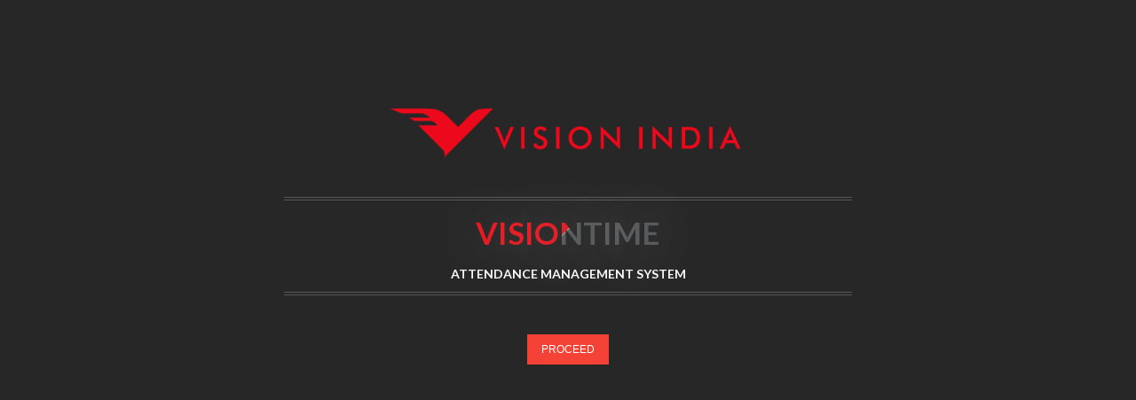

--- FILE ---
content_type: text/html; charset=utf-8
request_url: https://visionindiaapp.com/
body_size: 2226
content:


<!DOCTYPE html>

<html xmlns="http://www.w3.org/1999/xhtml">
<head><title>
	:: Welcome to Vision India |  Attendance System ::
</title><meta name="viewport" content="width=device-width,initial-scale=1,maximum-scale=1,user-scalable=no" /><meta http-equiv="X-UA-Compatible" content="IE=edge,chrome=1" /><meta name="HandheldFriendly" content="true" />

<!-- FAVICON -->

<link rel="shortcut icon" href="images/favicon.ico" /> 
  
<!-- STYSHEET -->  
<link href="css/style.css" rel="stylesheet" type="text/css" /><link rel="stylesheet" href="https://www.w3schools.com/w3css/4/w3.css" /><link rel="stylesheet" href="https://cdnjs.cloudflare.com/ajax/libs/font-awesome/4.3.0/css/font-awesome.min.css" /><link rel="stylesheet prefetch" href="https://fonts.googleapis.com/css?family=Neuton|Oswald" /><link href="https://fonts.googleapis.com/css?family=Source+Sans+Pro:400,600,300italic,600italic,300italic,300,200italic,200,700,700italic,900,900italic" rel="stylesheet" type="text/css" /><link href="https://fonts.googleapis.com/css?family=Lato:300,400,700" rel="stylesheet" type="text/css" /></head>

<body style="background-color:#272727">
<form name="form1" method="post" action="./" id="form1">
<div>
<input type="hidden" name="__VIEWSTATE" id="__VIEWSTATE" value="/wEPDwUKMjEzMTQ3NzY4NmRkjvK70lucBoRUmGtpDCv3fXnEadN9snFC4k1ih/FyQL0=" />
</div>

<div>

	<input type="hidden" name="__VIEWSTATEGENERATOR" id="__VIEWSTATEGENERATOR" value="FD5A3776" />
	<input type="hidden" name="__EVENTVALIDATION" id="__EVENTVALIDATION" value="/wEdAAJZl3rR9ei2HB2lWlXZUL/oPVhMOoOKONHOwGbgwvGkDYSq9Np3feeMq57iX4Ot2bil1nZ550MjdBuKzQ2/2zdT" />
</div>

<center>

<div class="logopos">
    <img alt="VISPL" src="images/vision_india_logo.png" width="450" />
</div>

<br />

    
<div class="content" style="border-top:4px double #56585A;border-bottom:4px double #56585A">
<p><span>    VISIONTIME  </span> </p>

<p style="color:#F8F8F8; letter-spacing:unset; margin-top:-15px; width:100%; padding:0px 0px 10px 0px; font-family:'Lato', sans-serif; font-size:14px; font-weight:600;">
    Attendance Management System</p>
</div>


<br /><br />
    <input type="submit" name="Btn_Proceed" value="PROCEED" id="Btn_Proceed" class="w3-button w3-red" />





</center>





</form>
</body>
</html>


--- FILE ---
content_type: text/css
request_url: https://visionindiaapp.com/css/style.css
body_size: 2637
content:
body {
  font: 400 1em/1.5 "Lato";
  background: #f5f5f5;
  color: rgba(86, 88,90, 0);
  text-align: center;
  margin: 0;
}

p {
  text-transform: uppercase;
  letter-spacing: .5em;
  display: inline-block;
  /*border: 4px solid #56585A;*/
  padding:15px;
  /*position: absolute;
  top: 18%;
  left: 50%;*/
  width:100%;
  margin: 0 0 0 0;
  text-align:center;
}
p span {
  font: 600 35px "Lato", sans-serif;
  letter-spacing: 0;
  margin:0px;
  margin: 0 auto;
  text-shadow: 0 0 80px rgba(255, 255, 255, 0.5);
  /*font-family:'Tw Cen MT'*/

  /* Clip Background Image */
  background: url('../images/animated_text_fill_new.png') repeat-y;
  -webkit-background-clip: text;

  /* Animate Background Image */
  -webkit-text-fill-color: transparent;
  -webkit-animation: aitf 90s linear infinite;

  /* Activate hardware acceleration for smoother animations */
  -webkit-transform: translate3d(0, 0, 0);
  -webkit-backface-visibility: hidden;
}

.content { border-right:none; border-left:none; width:50%; text-align:center }


/* Animate Background Image */
@-webkit-keyframes aitf {
  0% {
    background-position: 0% 50%;
  }
  100% {
    background-position: 100% 50%;
  }
}

@media screen and (max-width: 980px) 
{
    .logopos img{ width:250px !important  }
    span { font: 700 30px "Tw Cen MT", sans-serif !important; }
    .w3-red { font-size:12px !important }

}

@media screen and (max-width:480px)
{
    .content { width:90% }
}

@media screen and (max-width:600px)
{
    .content { width:90% }
}

/*@media screen and (max-width: 480px) 
{
    .logopos img{ width:150px !important  }
     span { font: 700 15px "Tw Cen MT", sans-serif !important; }
     .w3-red { font-size:11px !important }
}

@media screen and (max-width:600px) 
{
    .logopos img{ width:180px !important  }
     span { font: 700 15px "Tw Cen MT", sans-serif !important;}
     .w3-red { font-size:12px !important }
}*/


.logopos { margin-top:100px; text-align:center }

/*=========== button css ============== */

.next-btn { border: none; font-family:Source Sans Pro ; background:#E21F26; color: #fff;	cursor: pointer;	
              padding:12px 16px;	display: inline-block;	margin: 10px 0px 5px 0; border-radius:3px; font-size:16px; font-weight:bold; 
              outline: none;-webkit-transition: all 0.9s; -o-transition: all 0.9s; -ms-transition: all 0.9s;
             -moz-transition: all 0.9s;	transition: all 0.9s;border-color: #367fa9; width:10% ; text-align:center; text-decoration:none}

.next-btn:hover { color: #fff; background: #E60810; -webkit-transition: all 0.9s; -o-transition: all 0.9s;
                   -ms-transition: all 0.9s;	-moz-transition: all 0.9s;	transition: all 0.9s; }

.w3-red { font-size:12px !important }




